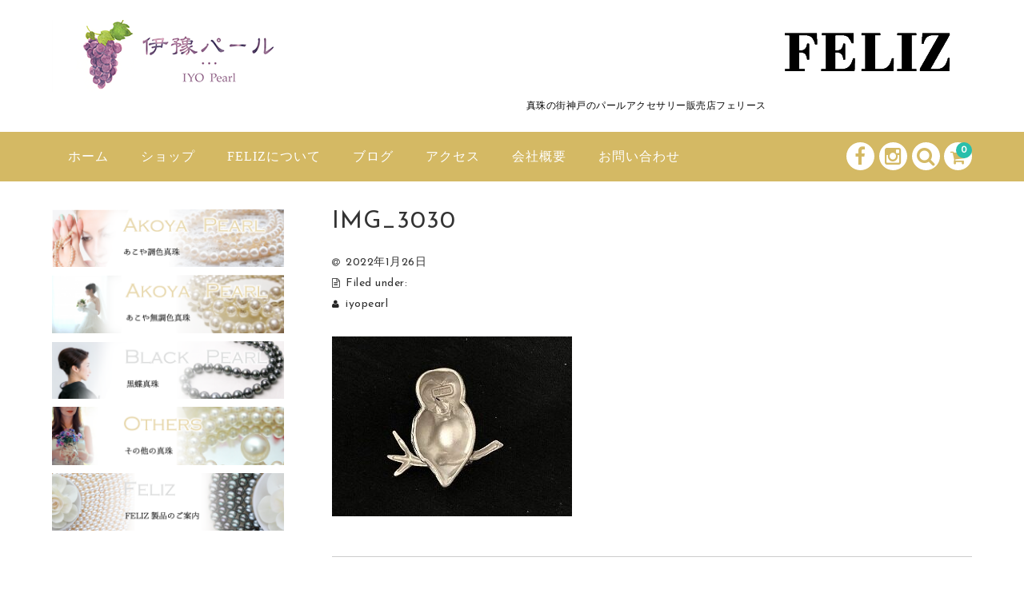

--- FILE ---
content_type: text/html; charset=UTF-8
request_url: http://iyopearl-feliz.com/svakoyar%EF%BD%90%EF%BD%8F%EF%BD%8F%EF%BD%84%EF%BD%8C%EF%BD%85brooch2-2-2-2/img_3030-2/
body_size: 13540
content:

<!DOCTYPE html>
<html dir="ltr" lang="ja" prefix="og: https://ogp.me/ns#">

<head>
	<meta charset="UTF-8" />
	<meta name="viewport" content="width=device-width, user-scalable=no">
	<meta name="format-detection" content="telephone=no"/>
	
	
<title>IMG_3030 | 伊豫パール</title>

		<!-- All in One SEO 4.9.4.1 - aioseo.com -->
	<meta name="robots" content="max-image-preview:large" />
	<meta name="author" content="iyopearl"/>
	<link rel="canonical" href="http://iyopearl-feliz.com/svakoyar%ef%bd%90%ef%bd%8f%ef%bd%8f%ef%bd%84%ef%bd%8c%ef%bd%85brooch2-2-2-2/img_3030-2/" />
	<meta name="generator" content="All in One SEO (AIOSEO) 4.9.4.1" />
		<meta property="og:locale" content="ja_JP" />
		<meta property="og:site_name" content="伊豫パール | 真珠の街神戸のパールアクセサリー販売店フェリース" />
		<meta property="og:type" content="article" />
		<meta property="og:title" content="IMG_3030 | 伊豫パール" />
		<meta property="og:url" content="http://iyopearl-feliz.com/svakoyar%ef%bd%90%ef%bd%8f%ef%bd%8f%ef%bd%84%ef%bd%8c%ef%bd%85brooch2-2-2-2/img_3030-2/" />
		<meta property="article:published_time" content="2022-01-26T04:17:11+00:00" />
		<meta property="article:modified_time" content="2022-01-26T04:17:11+00:00" />
		<meta name="twitter:card" content="summary_large_image" />
		<meta name="twitter:title" content="IMG_3030 | 伊豫パール" />
		<script type="application/ld+json" class="aioseo-schema">
			{"@context":"https:\/\/schema.org","@graph":[{"@type":"BreadcrumbList","@id":"http:\/\/iyopearl-feliz.com\/svakoyar%ef%bd%90%ef%bd%8f%ef%bd%8f%ef%bd%84%ef%bd%8c%ef%bd%85brooch2-2-2-2\/img_3030-2\/#breadcrumblist","itemListElement":[{"@type":"ListItem","@id":"http:\/\/iyopearl-feliz.com#listItem","position":1,"name":"\u30db\u30fc\u30e0","item":"http:\/\/iyopearl-feliz.com","nextItem":{"@type":"ListItem","@id":"http:\/\/iyopearl-feliz.com\/svakoyar%ef%bd%90%ef%bd%8f%ef%bd%8f%ef%bd%84%ef%bd%8c%ef%bd%85brooch2-2-2-2\/img_3030-2\/#listItem","name":"IMG_3030"}},{"@type":"ListItem","@id":"http:\/\/iyopearl-feliz.com\/svakoyar%ef%bd%90%ef%bd%8f%ef%bd%8f%ef%bd%84%ef%bd%8c%ef%bd%85brooch2-2-2-2\/img_3030-2\/#listItem","position":2,"name":"IMG_3030","previousItem":{"@type":"ListItem","@id":"http:\/\/iyopearl-feliz.com#listItem","name":"\u30db\u30fc\u30e0"}}]},{"@type":"ItemPage","@id":"http:\/\/iyopearl-feliz.com\/svakoyar%ef%bd%90%ef%bd%8f%ef%bd%8f%ef%bd%84%ef%bd%8c%ef%bd%85brooch2-2-2-2\/img_3030-2\/#itempage","url":"http:\/\/iyopearl-feliz.com\/svakoyar%ef%bd%90%ef%bd%8f%ef%bd%8f%ef%bd%84%ef%bd%8c%ef%bd%85brooch2-2-2-2\/img_3030-2\/","name":"IMG_3030 | \u4f0a\u8c6b\u30d1\u30fc\u30eb","inLanguage":"ja","isPartOf":{"@id":"http:\/\/iyopearl-feliz.com\/#website"},"breadcrumb":{"@id":"http:\/\/iyopearl-feliz.com\/svakoyar%ef%bd%90%ef%bd%8f%ef%bd%8f%ef%bd%84%ef%bd%8c%ef%bd%85brooch2-2-2-2\/img_3030-2\/#breadcrumblist"},"author":{"@id":"http:\/\/iyopearl-feliz.com\/author\/iyopearl\/#author"},"creator":{"@id":"http:\/\/iyopearl-feliz.com\/author\/iyopearl\/#author"},"datePublished":"2022-01-26T13:17:11+09:00","dateModified":"2022-01-26T13:17:11+09:00"},{"@type":"Organization","@id":"http:\/\/iyopearl-feliz.com\/#organization","name":"\u4f0a\u8c6b\u30d1\u30fc\u30eb","description":"\u771f\u73e0\u306e\u8857\u795e\u6238\u306e\u30d1\u30fc\u30eb\u30a2\u30af\u30bb\u30b5\u30ea\u30fc\u8ca9\u58f2\u5e97\u30d5\u30a7\u30ea\u30fc\u30b9","url":"http:\/\/iyopearl-feliz.com\/"},{"@type":"Person","@id":"http:\/\/iyopearl-feliz.com\/author\/iyopearl\/#author","url":"http:\/\/iyopearl-feliz.com\/author\/iyopearl\/","name":"iyopearl","image":{"@type":"ImageObject","@id":"http:\/\/iyopearl-feliz.com\/svakoyar%ef%bd%90%ef%bd%8f%ef%bd%8f%ef%bd%84%ef%bd%8c%ef%bd%85brooch2-2-2-2\/img_3030-2\/#authorImage","url":"http:\/\/0.gravatar.com\/avatar\/6a1232c8ba511bd77dfa46dcd7d9aee9?s=96&d=mm&r=g","width":96,"height":96,"caption":"iyopearl"}},{"@type":"WebSite","@id":"http:\/\/iyopearl-feliz.com\/#website","url":"http:\/\/iyopearl-feliz.com\/","name":"\u4f0a\u8c6b\u30d1\u30fc\u30eb","description":"\u771f\u73e0\u306e\u8857\u795e\u6238\u306e\u30d1\u30fc\u30eb\u30a2\u30af\u30bb\u30b5\u30ea\u30fc\u8ca9\u58f2\u5e97\u30d5\u30a7\u30ea\u30fc\u30b9","inLanguage":"ja","publisher":{"@id":"http:\/\/iyopearl-feliz.com\/#organization"}}]}
		</script>
		<!-- All in One SEO -->

<link rel='dns-prefetch' href='//fonts.googleapis.com' />
<link rel="alternate" type="application/rss+xml" title="伊豫パール &raquo; IMG_3030 のコメントのフィード" href="http://iyopearl-feliz.com/svakoyar%ef%bd%90%ef%bd%8f%ef%bd%8f%ef%bd%84%ef%bd%8c%ef%bd%85brooch2-2-2-2/img_3030-2/feed/" />
<script type="text/javascript">
window._wpemojiSettings = {"baseUrl":"https:\/\/s.w.org\/images\/core\/emoji\/14.0.0\/72x72\/","ext":".png","svgUrl":"https:\/\/s.w.org\/images\/core\/emoji\/14.0.0\/svg\/","svgExt":".svg","source":{"concatemoji":"http:\/\/iyopearl-feliz.com\/wp\/wp-includes\/js\/wp-emoji-release.min.js?ver=59017771b835188334dbe437a7468a1d"}};
/*! This file is auto-generated */
!function(e,a,t){var n,r,o,i=a.createElement("canvas"),p=i.getContext&&i.getContext("2d");function s(e,t){var a=String.fromCharCode,e=(p.clearRect(0,0,i.width,i.height),p.fillText(a.apply(this,e),0,0),i.toDataURL());return p.clearRect(0,0,i.width,i.height),p.fillText(a.apply(this,t),0,0),e===i.toDataURL()}function c(e){var t=a.createElement("script");t.src=e,t.defer=t.type="text/javascript",a.getElementsByTagName("head")[0].appendChild(t)}for(o=Array("flag","emoji"),t.supports={everything:!0,everythingExceptFlag:!0},r=0;r<o.length;r++)t.supports[o[r]]=function(e){if(p&&p.fillText)switch(p.textBaseline="top",p.font="600 32px Arial",e){case"flag":return s([127987,65039,8205,9895,65039],[127987,65039,8203,9895,65039])?!1:!s([55356,56826,55356,56819],[55356,56826,8203,55356,56819])&&!s([55356,57332,56128,56423,56128,56418,56128,56421,56128,56430,56128,56423,56128,56447],[55356,57332,8203,56128,56423,8203,56128,56418,8203,56128,56421,8203,56128,56430,8203,56128,56423,8203,56128,56447]);case"emoji":return!s([129777,127995,8205,129778,127999],[129777,127995,8203,129778,127999])}return!1}(o[r]),t.supports.everything=t.supports.everything&&t.supports[o[r]],"flag"!==o[r]&&(t.supports.everythingExceptFlag=t.supports.everythingExceptFlag&&t.supports[o[r]]);t.supports.everythingExceptFlag=t.supports.everythingExceptFlag&&!t.supports.flag,t.DOMReady=!1,t.readyCallback=function(){t.DOMReady=!0},t.supports.everything||(n=function(){t.readyCallback()},a.addEventListener?(a.addEventListener("DOMContentLoaded",n,!1),e.addEventListener("load",n,!1)):(e.attachEvent("onload",n),a.attachEvent("onreadystatechange",function(){"complete"===a.readyState&&t.readyCallback()})),(e=t.source||{}).concatemoji?c(e.concatemoji):e.wpemoji&&e.twemoji&&(c(e.twemoji),c(e.wpemoji)))}(window,document,window._wpemojiSettings);
</script>
<style type="text/css">
img.wp-smiley,
img.emoji {
	display: inline !important;
	border: none !important;
	box-shadow: none !important;
	height: 1em !important;
	width: 1em !important;
	margin: 0 0.07em !important;
	vertical-align: -0.1em !important;
	background: none !important;
	padding: 0 !important;
}
</style>
	<link rel='stylesheet' id='parent-style-css' href='http://iyopearl-feliz.com/wp/wp-content/themes/welcart_basic/style.css?ver=59017771b835188334dbe437a7468a1d' type='text/css' media='all' />
<link rel='stylesheet' id='parent-welcart-style-css' href='http://iyopearl-feliz.com/wp/wp-content/themes/welcart_basic/usces_cart.css?ver=1.0' type='text/css' media='all' />
<link rel='stylesheet' id='google-fonts-sans-css' href='https://fonts.googleapis.com/css?family=Josefin+Sans&#038;ver=59017771b835188334dbe437a7468a1d' type='text/css' media='all' />
<link rel='stylesheet' id='slick-style-css' href='http://iyopearl-feliz.com/wp/wp-content/themes/welcart_basic-voll/css/slick.css?ver=1.0' type='text/css' media='all' />
<link rel='stylesheet' id='slick-theme-style-css' href='http://iyopearl-feliz.com/wp/wp-content/themes/welcart_basic-voll/css/slick-theme.css?ver=1.0' type='text/css' media='all' />
<link rel='stylesheet' id='scroll-style-css' href='http://iyopearl-feliz.com/wp/wp-content/themes/welcart_basic-voll/css/scroll.css?ver=1.0' type='text/css' media='all' />
<link rel='stylesheet' id='wp-block-library-css' href='http://iyopearl-feliz.com/wp/wp-includes/css/dist/block-library/style.min.css?ver=59017771b835188334dbe437a7468a1d' type='text/css' media='all' />
<link rel='stylesheet' id='aioseo/css/src/vue/standalone/blocks/table-of-contents/global.scss-css' href='http://iyopearl-feliz.com/wp/wp-content/plugins/all-in-one-seo-pack/dist/Lite/assets/css/table-of-contents/global.e90f6d47.css?ver=4.9.4.1' type='text/css' media='all' />
<link rel='stylesheet' id='classic-theme-styles-css' href='http://iyopearl-feliz.com/wp/wp-includes/css/classic-themes.min.css?ver=1' type='text/css' media='all' />
<style id='global-styles-inline-css' type='text/css'>
body{--wp--preset--color--black: #000000;--wp--preset--color--cyan-bluish-gray: #abb8c3;--wp--preset--color--white: #ffffff;--wp--preset--color--pale-pink: #f78da7;--wp--preset--color--vivid-red: #cf2e2e;--wp--preset--color--luminous-vivid-orange: #ff6900;--wp--preset--color--luminous-vivid-amber: #fcb900;--wp--preset--color--light-green-cyan: #7bdcb5;--wp--preset--color--vivid-green-cyan: #00d084;--wp--preset--color--pale-cyan-blue: #8ed1fc;--wp--preset--color--vivid-cyan-blue: #0693e3;--wp--preset--color--vivid-purple: #9b51e0;--wp--preset--gradient--vivid-cyan-blue-to-vivid-purple: linear-gradient(135deg,rgba(6,147,227,1) 0%,rgb(155,81,224) 100%);--wp--preset--gradient--light-green-cyan-to-vivid-green-cyan: linear-gradient(135deg,rgb(122,220,180) 0%,rgb(0,208,130) 100%);--wp--preset--gradient--luminous-vivid-amber-to-luminous-vivid-orange: linear-gradient(135deg,rgba(252,185,0,1) 0%,rgba(255,105,0,1) 100%);--wp--preset--gradient--luminous-vivid-orange-to-vivid-red: linear-gradient(135deg,rgba(255,105,0,1) 0%,rgb(207,46,46) 100%);--wp--preset--gradient--very-light-gray-to-cyan-bluish-gray: linear-gradient(135deg,rgb(238,238,238) 0%,rgb(169,184,195) 100%);--wp--preset--gradient--cool-to-warm-spectrum: linear-gradient(135deg,rgb(74,234,220) 0%,rgb(151,120,209) 20%,rgb(207,42,186) 40%,rgb(238,44,130) 60%,rgb(251,105,98) 80%,rgb(254,248,76) 100%);--wp--preset--gradient--blush-light-purple: linear-gradient(135deg,rgb(255,206,236) 0%,rgb(152,150,240) 100%);--wp--preset--gradient--blush-bordeaux: linear-gradient(135deg,rgb(254,205,165) 0%,rgb(254,45,45) 50%,rgb(107,0,62) 100%);--wp--preset--gradient--luminous-dusk: linear-gradient(135deg,rgb(255,203,112) 0%,rgb(199,81,192) 50%,rgb(65,88,208) 100%);--wp--preset--gradient--pale-ocean: linear-gradient(135deg,rgb(255,245,203) 0%,rgb(182,227,212) 50%,rgb(51,167,181) 100%);--wp--preset--gradient--electric-grass: linear-gradient(135deg,rgb(202,248,128) 0%,rgb(113,206,126) 100%);--wp--preset--gradient--midnight: linear-gradient(135deg,rgb(2,3,129) 0%,rgb(40,116,252) 100%);--wp--preset--duotone--dark-grayscale: url('#wp-duotone-dark-grayscale');--wp--preset--duotone--grayscale: url('#wp-duotone-grayscale');--wp--preset--duotone--purple-yellow: url('#wp-duotone-purple-yellow');--wp--preset--duotone--blue-red: url('#wp-duotone-blue-red');--wp--preset--duotone--midnight: url('#wp-duotone-midnight');--wp--preset--duotone--magenta-yellow: url('#wp-duotone-magenta-yellow');--wp--preset--duotone--purple-green: url('#wp-duotone-purple-green');--wp--preset--duotone--blue-orange: url('#wp-duotone-blue-orange');--wp--preset--font-size--small: 13px;--wp--preset--font-size--medium: 20px;--wp--preset--font-size--large: 36px;--wp--preset--font-size--x-large: 42px;--wp--preset--spacing--20: 0.44rem;--wp--preset--spacing--30: 0.67rem;--wp--preset--spacing--40: 1rem;--wp--preset--spacing--50: 1.5rem;--wp--preset--spacing--60: 2.25rem;--wp--preset--spacing--70: 3.38rem;--wp--preset--spacing--80: 5.06rem;}:where(.is-layout-flex){gap: 0.5em;}body .is-layout-flow > .alignleft{float: left;margin-inline-start: 0;margin-inline-end: 2em;}body .is-layout-flow > .alignright{float: right;margin-inline-start: 2em;margin-inline-end: 0;}body .is-layout-flow > .aligncenter{margin-left: auto !important;margin-right: auto !important;}body .is-layout-constrained > .alignleft{float: left;margin-inline-start: 0;margin-inline-end: 2em;}body .is-layout-constrained > .alignright{float: right;margin-inline-start: 2em;margin-inline-end: 0;}body .is-layout-constrained > .aligncenter{margin-left: auto !important;margin-right: auto !important;}body .is-layout-constrained > :where(:not(.alignleft):not(.alignright):not(.alignfull)){max-width: var(--wp--style--global--content-size);margin-left: auto !important;margin-right: auto !important;}body .is-layout-constrained > .alignwide{max-width: var(--wp--style--global--wide-size);}body .is-layout-flex{display: flex;}body .is-layout-flex{flex-wrap: wrap;align-items: center;}body .is-layout-flex > *{margin: 0;}:where(.wp-block-columns.is-layout-flex){gap: 2em;}.has-black-color{color: var(--wp--preset--color--black) !important;}.has-cyan-bluish-gray-color{color: var(--wp--preset--color--cyan-bluish-gray) !important;}.has-white-color{color: var(--wp--preset--color--white) !important;}.has-pale-pink-color{color: var(--wp--preset--color--pale-pink) !important;}.has-vivid-red-color{color: var(--wp--preset--color--vivid-red) !important;}.has-luminous-vivid-orange-color{color: var(--wp--preset--color--luminous-vivid-orange) !important;}.has-luminous-vivid-amber-color{color: var(--wp--preset--color--luminous-vivid-amber) !important;}.has-light-green-cyan-color{color: var(--wp--preset--color--light-green-cyan) !important;}.has-vivid-green-cyan-color{color: var(--wp--preset--color--vivid-green-cyan) !important;}.has-pale-cyan-blue-color{color: var(--wp--preset--color--pale-cyan-blue) !important;}.has-vivid-cyan-blue-color{color: var(--wp--preset--color--vivid-cyan-blue) !important;}.has-vivid-purple-color{color: var(--wp--preset--color--vivid-purple) !important;}.has-black-background-color{background-color: var(--wp--preset--color--black) !important;}.has-cyan-bluish-gray-background-color{background-color: var(--wp--preset--color--cyan-bluish-gray) !important;}.has-white-background-color{background-color: var(--wp--preset--color--white) !important;}.has-pale-pink-background-color{background-color: var(--wp--preset--color--pale-pink) !important;}.has-vivid-red-background-color{background-color: var(--wp--preset--color--vivid-red) !important;}.has-luminous-vivid-orange-background-color{background-color: var(--wp--preset--color--luminous-vivid-orange) !important;}.has-luminous-vivid-amber-background-color{background-color: var(--wp--preset--color--luminous-vivid-amber) !important;}.has-light-green-cyan-background-color{background-color: var(--wp--preset--color--light-green-cyan) !important;}.has-vivid-green-cyan-background-color{background-color: var(--wp--preset--color--vivid-green-cyan) !important;}.has-pale-cyan-blue-background-color{background-color: var(--wp--preset--color--pale-cyan-blue) !important;}.has-vivid-cyan-blue-background-color{background-color: var(--wp--preset--color--vivid-cyan-blue) !important;}.has-vivid-purple-background-color{background-color: var(--wp--preset--color--vivid-purple) !important;}.has-black-border-color{border-color: var(--wp--preset--color--black) !important;}.has-cyan-bluish-gray-border-color{border-color: var(--wp--preset--color--cyan-bluish-gray) !important;}.has-white-border-color{border-color: var(--wp--preset--color--white) !important;}.has-pale-pink-border-color{border-color: var(--wp--preset--color--pale-pink) !important;}.has-vivid-red-border-color{border-color: var(--wp--preset--color--vivid-red) !important;}.has-luminous-vivid-orange-border-color{border-color: var(--wp--preset--color--luminous-vivid-orange) !important;}.has-luminous-vivid-amber-border-color{border-color: var(--wp--preset--color--luminous-vivid-amber) !important;}.has-light-green-cyan-border-color{border-color: var(--wp--preset--color--light-green-cyan) !important;}.has-vivid-green-cyan-border-color{border-color: var(--wp--preset--color--vivid-green-cyan) !important;}.has-pale-cyan-blue-border-color{border-color: var(--wp--preset--color--pale-cyan-blue) !important;}.has-vivid-cyan-blue-border-color{border-color: var(--wp--preset--color--vivid-cyan-blue) !important;}.has-vivid-purple-border-color{border-color: var(--wp--preset--color--vivid-purple) !important;}.has-vivid-cyan-blue-to-vivid-purple-gradient-background{background: var(--wp--preset--gradient--vivid-cyan-blue-to-vivid-purple) !important;}.has-light-green-cyan-to-vivid-green-cyan-gradient-background{background: var(--wp--preset--gradient--light-green-cyan-to-vivid-green-cyan) !important;}.has-luminous-vivid-amber-to-luminous-vivid-orange-gradient-background{background: var(--wp--preset--gradient--luminous-vivid-amber-to-luminous-vivid-orange) !important;}.has-luminous-vivid-orange-to-vivid-red-gradient-background{background: var(--wp--preset--gradient--luminous-vivid-orange-to-vivid-red) !important;}.has-very-light-gray-to-cyan-bluish-gray-gradient-background{background: var(--wp--preset--gradient--very-light-gray-to-cyan-bluish-gray) !important;}.has-cool-to-warm-spectrum-gradient-background{background: var(--wp--preset--gradient--cool-to-warm-spectrum) !important;}.has-blush-light-purple-gradient-background{background: var(--wp--preset--gradient--blush-light-purple) !important;}.has-blush-bordeaux-gradient-background{background: var(--wp--preset--gradient--blush-bordeaux) !important;}.has-luminous-dusk-gradient-background{background: var(--wp--preset--gradient--luminous-dusk) !important;}.has-pale-ocean-gradient-background{background: var(--wp--preset--gradient--pale-ocean) !important;}.has-electric-grass-gradient-background{background: var(--wp--preset--gradient--electric-grass) !important;}.has-midnight-gradient-background{background: var(--wp--preset--gradient--midnight) !important;}.has-small-font-size{font-size: var(--wp--preset--font-size--small) !important;}.has-medium-font-size{font-size: var(--wp--preset--font-size--medium) !important;}.has-large-font-size{font-size: var(--wp--preset--font-size--large) !important;}.has-x-large-font-size{font-size: var(--wp--preset--font-size--x-large) !important;}
.wp-block-navigation a:where(:not(.wp-element-button)){color: inherit;}
:where(.wp-block-columns.is-layout-flex){gap: 2em;}
.wp-block-pullquote{font-size: 1.5em;line-height: 1.6;}
</style>
<link rel='stylesheet' id='contact-form-7-css' href='http://iyopearl-feliz.com/wp/wp-content/plugins/contact-form-7/includes/css/styles.css?ver=5.7.7' type='text/css' media='all' />
<link rel='stylesheet' id='wc-basic-style-css' href='http://iyopearl-feliz.com/wp/wp-content/themes/welcart_basic-voll/style.css?ver=1.0' type='text/css' media='all' />
<link rel='stylesheet' id='font-awesome-css' href='http://iyopearl-feliz.com/wp/wp-content/themes/welcart_basic/font-awesome/font-awesome.min.css?ver=1.0' type='text/css' media='all' />
<link rel='stylesheet' id='luminous-basic-css-css' href='http://iyopearl-feliz.com/wp/wp-content/themes/welcart_basic/css/luminous-basic.css?ver=1.0' type='text/css' media='all' />
<link rel='stylesheet' id='usces_default_css-css' href='http://iyopearl-feliz.com/wp/wp-content/plugins/usc-e-shop/css/usces_default.css?ver=2.8.23.2309251' type='text/css' media='all' />
<link rel='stylesheet' id='dashicons-css' href='http://iyopearl-feliz.com/wp/wp-includes/css/dashicons.min.css?ver=59017771b835188334dbe437a7468a1d' type='text/css' media='all' />
<link rel='stylesheet' id='theme_cart_css-css' href='http://iyopearl-feliz.com/wp/wp-content/themes/welcart_basic-voll/usces_cart.css?ver=2.8.23.2309251' type='text/css' media='all' />
<script type='text/javascript' src='http://iyopearl-feliz.com/wp/wp-includes/js/jquery/jquery.min.js?ver=3.6.1' id='jquery-core-js'></script>
<script type='text/javascript' src='http://iyopearl-feliz.com/wp/wp-includes/js/jquery/jquery-migrate.min.js?ver=3.3.2' id='jquery-migrate-js'></script>
<script type='text/javascript' src='http://iyopearl-feliz.com/wp/wp-content/themes/welcart_basic-voll/js/front-customized.js?ver=1.0' id='front-customized-js'></script>
<script type='text/javascript' src='http://iyopearl-feliz.com/wp/wp-content/themes/welcart_basic-voll/js/slick.min.js?ver=1.0' id='slick-js-js'></script>
<script type='text/javascript' src='http://iyopearl-feliz.com/wp/wp-content/themes/welcart_basic-voll/js/wcct-slick.js?ver=1.0' id='wcct-slick-js-js'></script>
<script type='text/javascript' src='http://iyopearl-feliz.com/wp/wp-content/themes/welcart_basic-voll/js/ScrollTrigger.min.js?ver=1.0' id='scrolltrigger-js-js'></script>
<script type='text/javascript' src='http://iyopearl-feliz.com/wp/wp-content/themes/welcart_basic-voll/js/wcct-scroll.js?ver=1.0' id='wcct-scroll-js-js'></script>
<script type='text/javascript' src='http://iyopearl-feliz.com/wp/wp-content/themes/welcart_basic/js/front-customized.js?ver=1.0' id='wc-basic-js-js'></script>
<link rel="https://api.w.org/" href="http://iyopearl-feliz.com/wp-json/" /><link rel="alternate" type="application/json" href="http://iyopearl-feliz.com/wp-json/wp/v2/media/1590" /><link rel="EditURI" type="application/rsd+xml" title="RSD" href="http://iyopearl-feliz.com/wp/xmlrpc.php?rsd" />
<link rel="wlwmanifest" type="application/wlwmanifest+xml" href="http://iyopearl-feliz.com/wp/wp-includes/wlwmanifest.xml" />

<link rel='shortlink' href='http://iyopearl-feliz.com/?p=1590' />
<link rel="alternate" type="application/json+oembed" href="http://iyopearl-feliz.com/wp-json/oembed/1.0/embed?url=http%3A%2F%2Fiyopearl-feliz.com%2Fsvakoyar%25ef%25bd%2590%25ef%25bd%258f%25ef%25bd%258f%25ef%25bd%2584%25ef%25bd%258c%25ef%25bd%2585brooch2-2-2-2%2Fimg_3030-2%2F" />
<link rel="alternate" type="text/xml+oembed" href="http://iyopearl-feliz.com/wp-json/oembed/1.0/embed?url=http%3A%2F%2Fiyopearl-feliz.com%2Fsvakoyar%25ef%25bd%2590%25ef%25bd%258f%25ef%25bd%258f%25ef%25bd%2584%25ef%25bd%258c%25ef%25bd%2585brooch2-2-2-2%2Fimg_3030-2%2F&#038;format=xml" />
<style type="text/css" id="custom-background-css">
body.custom-background { background-color: #ffffff; }
</style>
			<style type="text/css" id="wp-custom-css">
			
		</style>
		</head>

<body class="attachment attachment-template-default single single-attachment postid-1590 attachmentid-1590 attachment-jpeg custom-background has-sidebar">
	<div id="fb-root"></div>
	<script>(function(d, s, id) {
		var js, fjs = d.getElementsByTagName(s)[0];
		if (d.getElementById(id)) return;
		js = d.createElement(s); js.id = id;
		js.src = 'https://connect.facebook.net/ja_JP/sdk.js#xfbml=1&version=v2.11&appId=713737842094642';
		fjs.parentNode.insertBefore(js, fjs);
	}(document, 'script', 'facebook-jssdk'));</script>

	<div class="site">

		<header id="masthead" class="site-header" role="banner">
			<div class="inner cf">

				<div class="fixed-box">
					<div id="head-top">
						<div class="head-inner cf">
														<div class="site-title">
							<a href="http://iyopearl-feliz.com/" title="伊豫パール" rel="home">
																		<img src="http://iyopearl-feliz.com/wp/wp-content/uploads/2018/12/logo-1.png" alt="伊豫パール">
										
								</a>
								</div>

								<div class="box">
																			<p class="site-description">真珠の街神戸のパールアクセサリー販売店フェリース</p>
																		<img src="http://iyopearl-feliz.com/wp/wp-content/uploads/2018/12/logo.png" class="logo_img">	
								</div>


																																</div><!-- #head-inner -->
						</div><!-- #head-top -->

						
							<div id="head-bottom">

								<div class="head-inner cf">

																			<div class="incart-btn">
											<a href="http://iyopearl-feliz.com/usces-cart/">
												<i class="fa fa-shopping-cart"></i><span class="total-quant" id="widgetcart-total-quant">0</span>
											</a>
										</div><!-- .incart-btn -->
										
									<div class="menu-bar">
										<a class="menu-trigger">
											<span></span>
											<span></span>
											<span></span>
										</a>
									</div><!-- .menu-bar -->

									<div class="mobile_menu_wrap">
										<div class="mobile_menu">

											<div class="snav cf">

												<div class="search-box cf">
													<i class="fa fa-search" aria-hidden="true"></i>
													<form role="search" method="get" action="http://iyopearl-feliz.com/" >
		<div class="s-box">
			<input type="text" value="" name="s" id="s-text" class="search-text" />
			<input type="submit" id="s-submit" class="searchsubmit" value="&#xf002;" />
		</div>
    </form>												</div><!-- .search-box -->

												
												</div><!-- .snav -->

																								<ul class="sns cf">
																											<li class="fb"><a href="https://www.facebook.com/felizkitano" target="_blank" rel="nofollow"><i class="fa fa-facebook"></i></a></li>
																											<li class="insta"><a href="https://www.instagram.com/takomania" target="_blank" rel="nofollow"><i class="fa fa-instagram"></i></a></li>
																									</ul><!-- sns -->
											
											<nav id="site-navigation" class="main-navigation" role="navigation">
												<div class="nav-menu-open"><ul id="menu-%e3%83%98%e3%83%83%e3%83%80%e3%83%bc" class="header-nav-container cf"><li id="menu-item-40" class="menu-item menu-item-type-custom menu-item-object-custom menu-item-home menu-item-40"><a href="http://iyopearl-feliz.com/">ホーム</a></li>
<li id="menu-item-48" class="menu-item menu-item-type-taxonomy menu-item-object-category menu-item-48"><a href="http://iyopearl-feliz.com/category/item/">ショップ</a></li>
<li id="menu-item-46" class="menu-item menu-item-type-post_type menu-item-object-page menu-item-46"><a href="http://iyopearl-feliz.com/feliz/">FELIZについて</a></li>
<li id="menu-item-47" class="menu-item menu-item-type-taxonomy menu-item-object-category menu-item-47"><a href="http://iyopearl-feliz.com/category/blog/">ブログ</a></li>
<li id="menu-item-41" class="menu-item menu-item-type-post_type menu-item-object-page menu-item-41"><a href="http://iyopearl-feliz.com/access/">アクセス</a></li>
<li id="menu-item-42" class="menu-item menu-item-type-post_type menu-item-object-page menu-item-42"><a href="http://iyopearl-feliz.com/company/">会社概要</a></li>
<li id="menu-item-53" class="menu-item menu-item-type-post_type menu-item-object-page menu-item-53"><a href="http://iyopearl-feliz.com/contact/">お問い合わせ</a></li>
</ul></div>											</nav><!-- #site-navigation -->

										</div><!-- .mobile-menu -->
									</div><!-- .mobile-menu-wrap -->

								</div><!-- #head_in -->
							</div><!-- #head_bottom -->

						
					</div><!-- .fixed-box -->


				</div><!-- .inner-->
			</header><!-- #masthead -->


			

			<div id="main" class="wrapper two-column left-set">
	<div id="primary" class="site-content">
		<div id="content" role="main">
		
			
				
<article class="post-1590 attachment type-attachment status-inherit" id="post-1590">

	<header class="entry-header">
				<h1 class="entry-title">IMG_3030</h1>
	</header>
	
						<div class="entry-meta">
				<span class="date"><time>2022年1月26日</time></span>
				<span class="cat">Filed under: </span>
								<span class="author">iyopearl</span>
			</div>
				
	<div class="entry-content">
		<p class="attachment"><a href='http://iyopearl-feliz.com/wp/wp-content/uploads/2022/01/IMG_3030-1.jpg'><img width="300" height="225" src="http://iyopearl-feliz.com/wp/wp-content/uploads/2022/01/IMG_3030-1-300x225.jpg" class="attachment-medium size-medium" alt="" decoding="async" loading="lazy" /></a></p>
	</div><!-- .entry-content -->

</article>				
				
					<div class="comment-area">
					<div class="feedback">
										</div>
					
<div id="comments" class="comments-area">

	
	
		<div id="respond" class="comment-respond">
		<h2 id="reply-title" class="comment-reply-title">コメントを残す <small><a rel="nofollow" id="cancel-comment-reply-link" href="/svakoyar%EF%BD%90%EF%BD%8F%EF%BD%8F%EF%BD%84%EF%BD%8C%EF%BD%85brooch2-2-2-2/img_3030-2/#respond" style="display:none;">コメントをキャンセル</a></small></h2><form action="http://iyopearl-feliz.com/wp/wp-comments-post.php" method="post" id="commentform" class="comment-form"><p class="comment-notes"><span id="email-notes">メールアドレスが公開されることはありません。</span> <span class="required-field-message"><span class="required">※</span> が付いている欄は必須項目です</span></p><p class="comment-form-comment"><label for="comment">コメント <span class="required">※</span></label> <textarea id="comment" name="comment" cols="45" rows="8" maxlength="65525" required="required"></textarea></p><p class="comment-form-author"><label for="author">名前 <span class="required">※</span></label> <input id="author" name="author" type="text" value="" size="30" maxlength="245" autocomplete="name" required="required" /></p>
<p class="comment-form-email"><label for="email">メール <span class="required">※</span></label> <input id="email" name="email" type="text" value="" size="30" maxlength="100" aria-describedby="email-notes" autocomplete="email" required="required" /></p>
<p class="comment-form-url"><label for="url">サイト</label> <input id="url" name="url" type="text" value="" size="30" maxlength="200" autocomplete="url" /></p>
<p class="comment-form-cookies-consent"><input id="wp-comment-cookies-consent" name="wp-comment-cookies-consent" type="checkbox" value="yes" /> <label for="wp-comment-cookies-consent">次回のコメントで使用するためブラウザーに自分の名前、メールアドレス、サイトを保存する。</label></p>
<p class="aiowps-captcha hide-when-displaying-tfa-input"><label for="aiowps-captcha-answer-699ce63e63b1e">数字で答えを入力してください:</label><div class="aiowps-captcha-equation hide-when-displaying-tfa-input"><strong>2 &#215; two = <input type="hidden" name="aiowps-captcha-string-info" class="aiowps-captcha-string-info" value="i14cnkc41b" /><input type="hidden" name="aiowps-captcha-temp-string" class="aiowps-captcha-temp-string" value="1771890238" /><input type="text" size="2" id="aiowps-captcha-answer-699ce63e63b1e" class="aiowps-captcha-answer" name="aiowps-captcha-answer" value="" autocomplete="off" /></strong></div></p><p class="form-submit"><input name="submit" type="submit" id="submit" class="submit" value="コメントを送信" /> <input type='hidden' name='comment_post_ID' value='1590' id='comment_post_ID' />
<input type='hidden' name='comment_parent' id='comment_parent' value='0' />
</p> <p class="comment-form-aios-antibot-keys"><input type="hidden" name="w5wfllvf" value="zxklgfn549c3" ><input type="hidden" name="s22zvajx" value="8wja1tept8pi" ><input type="hidden" name="aios_antibot_keys_expiry" id="aios_antibot_keys_expiry" value="1771977600"></p></form>	</div><!-- #respond -->
	
</div><!-- .comments-area -->
					</div><!-- .comment-area -->

				
					
		</div><!-- #content -->
	</div><!-- #primary -->


<aside id="secondary" class="widget-area" role="complementary">

	<section id="custom_html-3" class="widget_text widget widget_custom_html fromBottomIn" data-scroll="once"><div class="textwidget custom-html-widget"><a href="http://iyopearl-feliz.com/category/item/akoya/"><img class="alignleft size-full wp-image-801" src="http://iyopearl-feliz.com/wp/wp-content/uploads/2018/12/akoya01.png" alt="" width="600" height="150" /></a>
<a href="http://iyopearl-feliz.com/category/item/mu_akoya/"><img class="alignleft size-full wp-image-802" src="http://iyopearl-feliz.com/wp/wp-content/uploads/2018/12/akoya02.png" alt="" width="600" height="150" /></a>
<a href="http://iyopearl-feliz.com/category/item/kuro_shinjyu/"><img class="alignleft size-full wp-image-803" src="http://iyopearl-feliz.com/wp/wp-content/uploads/2018/12/black.png" alt="" width="600" height="150" /></a>
<a href="http://iyopearl-feliz.com/category/item/other/"><img class="alignleft size-full wp-image-805" src="http://iyopearl-feliz.com/wp/wp-content/uploads/2018/12/others.png" alt="" width="600" height="150" /></a><a href="http://iyopearl-feliz.com/category/item/feliz/"><img class="alignleft size-full wp-image-804" src="http://iyopearl-feliz.com/wp/wp-content/uploads/2018/12/feliz.png" alt="" width="600" height="150" /></a></div></section>
</aside><!-- #secondary -->
		</div><!-- #main -->

					<div id="toTop" class="wrap fixed"><a href="#masthead"><i class="fa fa-angle-up" aria-hidden="true"></i></a></div>
		
		<footer id="colophon" role="contentinfo">

			<div class="inner cf">

				<nav id="site-info" class="footer-navigation">
					<div class="menu-%e3%83%95%e3%83%83%e3%82%bf%e3%83%bc-container"><ul id="menu-%e3%83%95%e3%83%83%e3%82%bf%e3%83%bc" class="footer-menu cf"><li id="menu-item-62" class="menu-item menu-item-type-custom menu-item-object-custom menu-item-home menu-item-62"><a href="http://iyopearl-feliz.com/">ホーム</a></li>
<li id="menu-item-61" class="menu-item menu-item-type-taxonomy menu-item-object-category menu-item-61"><a href="http://iyopearl-feliz.com/category/item/">ショップ</a></li>
<li id="menu-item-56" class="menu-item menu-item-type-post_type menu-item-object-page menu-item-56"><a href="http://iyopearl-feliz.com/feliz/">FELIZについて</a></li>
<li id="menu-item-60" class="menu-item menu-item-type-taxonomy menu-item-object-category menu-item-60"><a href="http://iyopearl-feliz.com/category/blog/">ブログ</a></li>
<li id="menu-item-58" class="menu-item menu-item-type-post_type menu-item-object-page menu-item-58"><a href="http://iyopearl-feliz.com/access/">アクセス</a></li>
<li id="menu-item-59" class="menu-item menu-item-type-post_type menu-item-object-page menu-item-59"><a href="http://iyopearl-feliz.com/company/">会社概要</a></li>
<li id="menu-item-55" class="menu-item menu-item-type-post_type menu-item-object-page menu-item-55"><a href="http://iyopearl-feliz.com/contact/">お問い合わせ</a></li>
<li id="menu-item-54" class="menu-item menu-item-type-post_type menu-item-object-page menu-item-54"><a href="http://iyopearl-feliz.com/tokusyo/">特商法</a></li>
<li id="menu-item-57" class="menu-item menu-item-type-post_type menu-item-object-page menu-item-57"><a href="http://iyopearl-feliz.com/policy/">プライバシーポリシー</a></li>
</ul></div>				</nav><!-- #colophon -->

				<p class="copyright">Copyright(c) 2018 iyopearl All Rights Reserved.</p>

			</div><!-- .inner -->

		</footer><!-- #colophon -->

	</div>	
		<script type='text/javascript'>
		uscesL10n = {
			
			'ajaxurl': "http://iyopearl-feliz.com/wp/wp-admin/admin-ajax.php",
			'loaderurl': "http://iyopearl-feliz.com/wp/wp-content/plugins/usc-e-shop/images/loading.gif",
			'post_id': "1590",
			'cart_number': "6",
			'is_cart_row': false,
			'opt_esse': new Array(  ),
			'opt_means': new Array(  ),
			'mes_opts': new Array(  ),
			'key_opts': new Array(  ),
			'previous_url': "http://iyopearl-feliz.com",
			'itemRestriction': "",
			'itemOrderAcceptable': "0",
			'uscespage': "",
			'uscesid': "MDQwMzBhNjAwOWVhMjhkNWJmOGQyMWVmNGI2N2E3MDI3MzlmNjM5OTMxMjkxNWU4X2FjdGluZ18wX0E%3D",
			'wc_nonce': "e29cdfcbd9"
		}
	</script>
	<script type='text/javascript' src='http://iyopearl-feliz.com/wp/wp-content/plugins/usc-e-shop/js/usces_cart.js'></script>
<!-- Welcart version : v2.8.23.2309251 -->
<style type="text/css">

	/* =ALL
	-------------------------------------------------------------- */
	
	body {
		color: #333;
	}
	a {
		color: #666;
	}
	a:hover {
		color: rgba( 102, 102, 102, .6 );
	}
	select,
	input[type="text"],
	input[type="password"],
	input[type="email"],
	input[type="tel"],
	input[type="search"],
	input[type="url"] {
		border-color: #ccc;
	}
	
	
	/* =border
	-------------------------------------------------------------- */
	.entry-content th,
	.item-description th,
	.entry-content td,
	.item-description td,
	#respond .form-submit,
	#wc_reviews .comment-form,
	#cart_table,
	#cart_table th,
	#cart_table td,
	#cart_table .quantity input,
	.customer_form,
	.customer_form th,
	.customer_form td,
	#wc_delivery .customer_form,
	#delivery_flag th,
	#cart #point_table,
	#cart #point_table td,
	#cart #coupon_table,
	#cart #coupon_table td,
	#confirm_table,
	#confirm_table th,
	#confirm_table td,
	#memberinfo table,
	#memberinfo tr:first-child th:first-child,
	#memberinfo th,
	#memberinfo td,
	#memberinfo #history_head th,
	#memberinfo #history_head td,
	#memberinfo .retail th,
	#memberinfo .retail td,
	#memberinfo .customer_form,
	#memberinfo .customer_form th,
	#memberinfo .customer_form td,
	#memberinfo .customer_form tr:first-child th:first-child,
	#loginform table,
	#loginform th,
	#loginform td,
	#wc_login .loginbox input.loginmail,
	#wc_login .loginbox input.loginpass,
	#wc_member .loginbox input.loginmail,
	#wc_member .loginbox input.loginpass,
	.item-description .inner,
	.item-info .skuform,
	.item-info form .skuform:first-child,
	.tab-list,
	.tab-list li::after,
	.tab-box,
	#searchbox fieldset,
	.customer_form tr,
	.customer_form tr:first-child,
	.comment-area,
	.comment-area li,
	.comment-area li:last-child {
		border-color: #ccc;
	}
	.tab-list li::before {
		border-top-color: #ccc;
		border-bottom-color: #ffffff;
	}
	
	/* =table
	-------------------------------------------------------------- */
	
	#confirm_table tr.ttl td {
		background-color: #aaa	}
	#confirm_table .ttl h3 {
		color: #fff;
	}
	#cart_table th,
	#cart_table th.subtotal em.tax,
	#memberinfo #history_head th {
		color: #fff;
		background-color: #aaa		
	}
	#cart_table tfoot th {
		color: inherit;
		background: none;
	}
	

	/* =btn
	-------------------------------------------------------------- */
	
	/* -- cart-btn -- */
	.item-info .skubutton,
	.incart-btn .total-quant,
	#memberinfo table.retail .redownload_link a {
		color: #fff;
		background-color: #2abfab;
	}
	.item-info .skubutton:hover,
	#memberinfo table.retail .redownload_link a:hover {
		background-color: rgba( 42, 191, 171, .6 );
	}
	
	
	/* -- main-btn -- */
	.inqbox .send input,
	.entry-content input[type="submit"],
	.item-description input[type="submit"],
	.snav .membership li a.usces_login_a,
	.widget_welcart_search #searchsubmit,
	.widget_welcart_login input#member_loginw,
	.widget_welcart_login input#member_login,
	.send input.to_customerinfo_button,
	.send input.to_memberlogin_button,
	#paypal_dialog #paypal_use_point,
	#wc_customer .send input.to_reganddeliveryinfo_button,
	.send input.to_deliveryinfo_button,
	.send input.to_confirm_button,
	.send input#purchase_button,
	.member-page #memberinfo .send input.editmember,
	#wc_login .loginbox #member_login,
	#wc_member .loginbox #member_login,
	#wc_login .loginbox .new-entry #nav a,
	#wc_member .loginbox .new-entry #nav a,
	#wc_lostmemberpassword #member_login,
	#wc_changepassword #member_login,
	.member-page .send input {
		color: #fff;
		background-color: #090909	}
	.inqbox .send input:hover,
	.entry-content input[type="submit"]:hover,
	.item-description input[type="submit"]:hover,
	.snav .membership li a.usces_login_a:hover,
	.widget_welcart_search #searchsubmit:hover,
	.widget_welcart_login input#member_loginw:hover,
	.widget_welcart_login input#member_login:hover,
	.send input.to_customerinfo_button:hover,
	.send input.to_memberlogin_button:hover,
	#paypal_dialog #paypal_use_point:hover,
	#wc_customer .send input.to_reganddeliveryinfo_button:hover,
	.send input.to_deliveryinfo_button:hover,
	.send input.to_confirm_button:hover,
	.send input#purchase_button:hover,
	.member-page #memberinfo .send input.editmember:hover,
	#wc_login .loginbox #member_login:hover,
	#wc_member .loginbox #member_login:hover,
	#wc_login .loginbox .new-entry #nav a:hover,
	#wc_member .loginbox .new-entry #nav a:hover,
	#wc_lostmemberpassword #member_login:hover,
	#wc_changepassword #member_login:hover,
	.member-page .send input:hover {
		background-color: rgba( 9, 9, 9, .6 );
	}
	
	/* -- sub-btn -- */
	input[type="button"],
	input[type="submit"],
	input[type="reset"],
	.snav .membership li a,
	.widget_welcart_search div a,
	.widget_welcart_login .loginbox a.usces_logout_a,
	.widget_welcart_login .loginbox a.login_widget_mem_info_a,
	#itempage .item-info .itemsoldout,
	#wc_cart #cart .upbutton input,
	#point_table td input.use_point_button,
	#cart #coupon_table td .use_coupon_button,
	#wc_ordercompletion .send a,
	.member_submenu a,
	.member-page #memberinfo .send input.top,
	.member-page #memberinfo .send input.deletemember,
	#wc_login #nav a,
	#wc_lostmemberpassword #nav a,
	.reviews_btn a,
	#searchbox input.usces_search_button,
	.gotoedit a{
		color: #333;
		background-color: #ddd;
	}
	input[type="button"]:hover,
	input[type="submit"]:hover,
	input[type="reset"]:hover,
	.snav .membership li a:hover,
	.widget_welcart_search div a:hover,
	.widget_welcart_login .loginbox a.usces_logout_a:hover,
	.widget_welcart_login .loginbox a.login_widget_mem_info_a:hover,
	#wc_ordercompletion .send a:hover,
	.member_submenu a:hover,
	.member-page #memberinfo .send input.top:hover,
	.member-page #memberinfo .send input.deletemember:hover,
	#wc_login #nav a:hover,
	#wc_lostmemberpassword #nav a:hover,
	.reviews_btn a:hover,
	#searchbox input.usces_search_button:hover,
	.gotoedit a:hover {
		background-color: rgba( 221, 221, 221, .6 );
	}
	#wc_cart #cart .upbutton input:hover,
	#point_table td input.use_point_button:hover,
	#cart #coupon_table td .use_coupon_button:hover {
		color: #333;
		background-color: rgba( 221, 221, 221, .6 );
	}
	
	/* -- opt_tag -- */
	.opt-tag li.new {
		color: #ed8a9a;
		border-color: #ed8a9a;
	}
	.opt-tag li.recommend {
		color: #4eb6a5;
		border-color: #4eb6a5;
	}
	.opt-tag li.stock {
		color: #4e9fb6;
		border-color: #4e9fb6;
	}
	.opt-tag li.sale {
		color: #a64eb6;
		border-color: #a64eb6;
	}
	
	/* -- price_color ＋ .soldout -- */
	.itemprice{
		color: #333;
	}
	
	/* -- campaign_message -- */
	.campaign_message {
		color: #d3222a;
	}
	
	/* -- pagination -- */
	.pagination_wrapper li .current,
	.pagination_wrapper li a {
		color: #090909;
		border-color: #090909;
	}
	.pagination_wrapper li .current {
		color: #fff;
		background-color: #090909;
	}
	.pagination_wrapper li a:hover {
		color: #fff;
		background-color: #090909;
	}
	
	
	/* =header
	-------------------------------------------------------------- */
	
	header.site-header,
	.mobile_menu_wrap {
		background-color: #ffffff;
	}
	h1.site-title a,
	div.site-title a,
	.site-description,
	.incart-btn,
	.search-box #searchsubmit,
	.search-box input[type="text"],
	.snav .membership li,
	.snav .membership li a,
	#site-navigation ul li a {
		color: #020202;
	}
	.menu-trigger span {
		background-color: #020202;
	}
	.search-box div.s-box,
	.snav .membership ul,
	#site-navigation,
	.sns {
		border-color: #ccc;
	}
	.sns li a {
		background-color: #ccc;
	}
	.sns li i {
		color: #ffffff;
	}
	
	/* ———————— .fixed-box ———————— */
	.fixed .fixed-box {
		background-color: #ffffff;
		border-color: #ccc;
	}

	/* =footer
	-------------------------------------------------------------- */
	
	footer {
		color: #fff;
		background-color: #d4b964;
	}
	footer a {
		color: #fff;
	}
	footer a:hover {
		color: rgba( 255, 255, 255, .6 );
	}

	/* ———————— #toTop ———————— */
	#toTop a {
		background-color: #d4b964;
	}
	#toTop a:hover {
		background-color: rgba( 212, 185, 100, .6 );
	}
	#toTop i,
	#toTop i:hover {
		color: #fff;
	}

	/* =secondary
	-------------------------------------------------------------- */
	
	#secondary {
		color: #333;
		background-color: #f6f6f6;
		border-color: #ccc;
	}
	#secondary a {
		color: #666;
	}
	#secondary a:hover {
		color: rgba( 102, 102, 102, .6 );
	}
	#secondary h3 {
		color: #b5a226;
	}
	
	/* ———————— Widget ———————— */
	.bestseller-item .rankimg {
		background-color: #d4b964;
	}
	.widget_welcart_bestseller .rankimg:before {
		color: #ffffff;
	}
	
	
	.widget_welcart_calendar th,
	.welcart_blog_calendar th,
	.widget_calendar th {
		color: #333;
		border-color: #ccc;
	}
	.widget_welcart_calendar table,
	.welcart_blog_calendar table,
	.widget_calendar table,
	.widget_welcart_calendar td,
	.welcart_blog_calendar td,
	.widget_calendar td {
		border-color: #ccc;
	}
	.widget_welcart_calendar td.businessday {
		color: #333;
		background-color: #f5f2de;
	}
	.widget_welcart_calendar span.businessday {
		background-color: #f5f2de;
	}
	
	#secondary select,
	.usces_recent_entries ul,
	.widget_welcart_post ul,
	.widget_welcart_page ul,
	.widget_archive ul,
	.widget_nav_menu ul,
	.widget_pages ul,
	.widget_meta ul,
	.widget_recent_entries ul,
	.widget_recent_comments ul,
	.usces_recent_entries li,
	.widget_welcart_post li,
	.widget_welcart_page li,
	.widget_archive li,
	.widget_nav_menu ul li,
	.widget_pages li,
	.widget_meta li,
	.widget_recent_entries li,
	.widget_recent_comments li,
	.widget_welcart_login input.loginmail,
	.widget_welcart_login input.loginpass,
	.widget_search div {
		border-color: #ccc;
	}
	.widget_search #searchsubmit {
		color: #333;
	}
	
	/* =Contents
	-------------------------------------------------------------- */
	
	/* -- .entries -- */
	.entries h2 {
		color: #b5a226;
	}
	
	/* -- #wc_reviews -- */
	#wc_reviews li .review-body,
	#wc_reviews .review-author:before{
		color: #333;
		background-color: #f6f6f6;
	}
	
	/* =front-page.php
	-------------------------------------------------------------- */
	
	/* -- #main_visual -- */
	#main_slide .caption {
		background-color: rgba( 181, 162, 38, .75 );
	}
	
	/* -- .info-area -- */
	.info-area .wrap,
	.blog #content .info-area article {
		border-color: #ccc;
	}
	
	/* ———————— .home-widget-area ———————— */
	
	/* -- .widget_text -- */
	.home-widget .widget_text h3,
	.home-widget .widget_text h4,
	.home-widget .widget_text h5,
	.home-widget .widget_text h6 {
		color: #b5a226;
	}
	.home-widget .widget_text h4:after {
		background-color: #b5a226;
	}
	
	
	/* =single-page.php + page.php
	-------------------------------------------------------------- */
	
	.entry-content h2,
	.item-description h2 {
		color: #b5a226;
	}
	.entry-content h3,
	.item-description h3 {
		color: #b5a226;
	}
	.comment-area h2:before {
		color: #333;
	}
	
	/* =item-single.php
	-------------------------------------------------------------- */
	.item-info .contact-item a {
		color: #fff;
		background-color: #aaa	}
	.item-info .contact-item a:hover {
		background-color: rgba( 170, 170, 170, .6 )	}
	
	/* =Cart-page
	-------------------------------------------------------------- */
	
	div.cart_navi li {
		color: #d4b964;
		border-color: #d4b964;
	}
	div.cart_navi li.current {
		color: #ffffff;
		background-color: #d4b964;
	}
	
	/* =item-single.php
	-------------------------------------------------------------- */
	
	.item-info .field_frequency {
		background-color: #b5a226;
	}
	em,
	.item-info .field_cprice {
		color: #333;
	}
	.assistance_item h3 {
		color: #b5a226;
	}
	
	
	/* =Member-page
	-------------------------------------------------------------- */
	
	#wc_member h3 {
		color: #b5a226;
	}
	
	#memberinfo #history_head td.retail a {
		color: #666;
	}
	#memberinfo #history_head td.retail a:hover {
		color: rgba( 102, 102, 102, .6 );
	}

	/**
	 * 16.4 Desktop Small 1000px
	 */
	@media screen and (min-width: 62.5em) {
		
		/* =header
		-------------------------------------------------------------- */

		.mobile_menu_{
			background: none;
		}
		#head-bottom {
			background-color: #d4b964;
		}
		#site-navigation ul li a {
			color: #ffffff;
		}
		#site-navigation li a::after {
			background-color: #b49531;
		}
		.snav .membership ul {
			background-color: #ffffff;
		}
		
		.sns li a,
		.incart-btn i {
			background-color: #ffffff;
		}
		.sns li i,
		.incart-btn i:before {
			color: #d4b964;
		}
		.snav .search-box i,
		.snav .membership i{
			color: #d4b964;
			background-color: #ffffff;
		}
		.sns li a:hover,
		.incart-btn a:hover,
		.incart-btn i:hover,
		.snav .search-box i:hover,
		.snav .membership i:hover {
			background-color: rgba( 255, 255, 255, .6 );
		}
		
		.snav .membership li:last-child a {
			border-color: #ccc;
		}
		
		#site-navigation ul ul,
		#site-navigation ul ul li,
		#site-navigation ul ul li:first-child{
			border-color: #d4b964;
		}
		#site-navigation ul li.current_page_item a,
		#site-navigation ul li.current-menu-parent a {
			background-color: #b49531;
		}
		#site-navigation ul ul li a,
		#site-navigation ul ul li:first-child a,
		#site-navigation ul li.current_page_item li a,
		#site-navigation ul li.current-menu-parent li a {
			color: #d4b964;
			background-color: #ffffff;
		}
		#site-navigation ul ul li a:hover,
		#site-navigation ul ul li:first-child a:hover,
		#site-navigation ul li.current_page_item li a:hover,
		#site-navigation ul li.current-menu-parent li a:hover {
			color: #ffffff;
			background-color: #b49531		}

		/* ———————— .fixed-box ———————— */
		
		.fixed .fixed-box {
			border: none;
		}
		

		/* =footer
		-------------------------------------------------------------- */
		
		#site-info li:before,
		#site-info li:last-child::after{
			background-color: #fff;
		}

		/* =secondary
		-------------------------------------------------------------- */
		#secondary {
			color: #333;
			background: none;
			border-color: #ccc;
		}
		#secondary a {
			color: #666;
		}
		#secondary a:hover {
			color: rgba( 102, 102, 102, .6 );
		}
		/* ———————— Widget ———————— */
		.widget_welcart_calendar th,
		.welcart_blog_calendar th,
		.widget_calendar th {
			color: #333;
			border-color: #ccc;
		}
		.widget_welcart_calendar td.businessday {
			color: #333;
		}
		.widget_welcart_calendar table,
		.welcart_blog_calendar table,
		.widget_calendar table,
		.widget_welcart_calendar td,
		.welcart_blog_calendar td,
		.widget_calendar td {
			border-color: #ccc;
		}
		#secondary select,
		.usces_recent_entries ul,
		.widget_welcart_post ul,
		.widget_welcart_page ul,
		.widget_archive ul,
		.widget_nav_menu ul,
		.widget_pages ul,
		.widget_meta ul,
		.widget_recent_entries ul,
		.widget_recent_comments ul,
		.usces_recent_entries li,
		.widget_welcart_post li,
		.widget_welcart_page li,
		.widget_archive li,
		.widget_nav_menu ul li,
		.widget_pages li,
		.widget_meta li,
		.widget_recent_entries li,
		.widget_recent_comments li,
		.widget_welcart_login input.loginmail,
		.widget_welcart_login input.loginpass,
		.widget_search div {
			border-color: #ccc;
		}
		.widget_search #searchsubmit {
			color: #333;
		}
		

	}

</style>

<!-- Type Basic : v1.7.3 -->
<!-- Welcart Voll : v1.0.0 -->
<script type='text/javascript' src='http://iyopearl-feliz.com/wp/wp-content/plugins/contact-form-7/includes/swv/js/index.js?ver=5.7.7' id='swv-js'></script>
<script type='text/javascript' id='contact-form-7-js-extra'>
/* <![CDATA[ */
var wpcf7 = {"api":{"root":"http:\/\/iyopearl-feliz.com\/wp-json\/","namespace":"contact-form-7\/v1"}};
/* ]]> */
</script>
<script type='text/javascript' src='http://iyopearl-feliz.com/wp/wp-content/plugins/contact-form-7/includes/js/index.js?ver=5.7.7' id='contact-form-7-js'></script>
<script type='text/javascript' src='http://iyopearl-feliz.com/wp/wp-content/themes/welcart_basic/js/luminous.min.js?ver=1.0' id='luminous-js'></script>
<script type='text/javascript' src='http://iyopearl-feliz.com/wp/wp-content/themes/welcart_basic/js/wb-luminous.js?ver=1.0' id='wc-basic_luminous-js'></script>
<script type='text/javascript' id='aios-front-js-js-extra'>
/* <![CDATA[ */
var AIOS_FRONT = {"ajaxurl":"http:\/\/iyopearl-feliz.com\/wp\/wp-admin\/admin-ajax.php","ajax_nonce":"61ff9a8fea"};
/* ]]> */
</script>
<script type='text/javascript' src='http://iyopearl-feliz.com/wp/wp-content/plugins/all-in-one-wp-security-and-firewall/js/wp-security-front-script.js?ver=5.4.6' id='aios-front-js-js'></script>
</body>
</html>


--- FILE ---
content_type: application/javascript
request_url: http://iyopearl-feliz.com/wp/wp-content/themes/welcart_basic/js/wb-luminous.js?ver=1.0
body_size: 551
content:
// luminous JavaScript Document

(function ($) {
	$(document).ready(function () {
		const imgTag =
			'a[href$=jpg],a[href$=jpeg],a[href$=gif],a[href$=png],a[href$=webp]';
		if ($(imgTag).length) {
			const tagLength = $(imgTag).length;

			if (tagLength > 1) {
				$(imgTag).attr('class', 'luminous-g');
				new LuminousGallery(document.querySelectorAll('.luminous-g'));
			} else {
				$(imgTag).attr('class', 'luminous');
				const luminousTrigger = document.querySelector('.luminous');
				new Luminous(luminousTrigger);
			}
		}
	});
})(jQuery);
